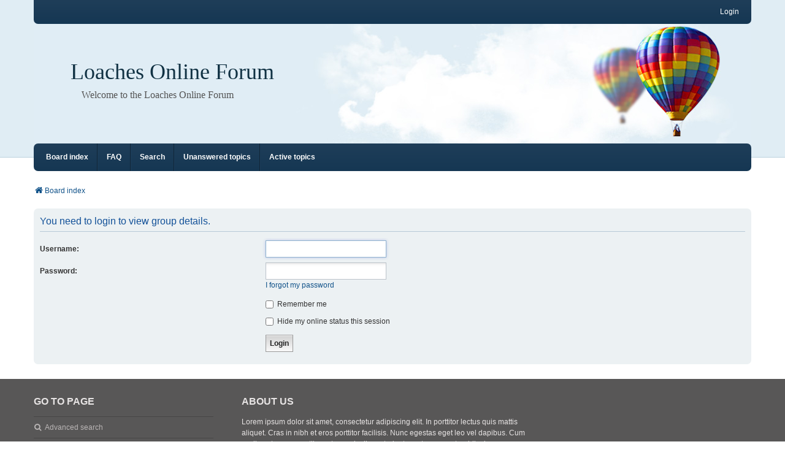

--- FILE ---
content_type: text/html; charset=UTF-8
request_url: https://forums.loaches.com/memberlist.php?mode=group&g=94&sid=c1bf9ca35635acf251b01ee612443a44
body_size: 3519
content:
<!DOCTYPE html>
<html dir="ltr" lang="en-gb">
<head>
<meta charset="utf-8" />
<meta http-equiv="X-UA-Compatible" content="IE=edge" />
<meta name="viewport" content="width=device-width, initial-scale=1" />

<title>Loaches Online Forum - Login</title>



<!--
	phpBB style name: we_clearblue
	Based on style:   prosilver (this is the default phpBB3 style)
	Original author:  Tom Beddard ( http://www.subBlue.com/ )
	Modified by:      Melvin García ( http://www.melvingarcia.com/ )
-->


<link href="./styles/prosilver/theme/stylesheet.css?assets_version=33" rel="stylesheet">
<link href="./assets/css/font-awesome.min.css?assets_version=33" rel="stylesheet">
<link href="./styles/we_clearblue/theme/stylesheet.css?assets_version=33" rel="stylesheet">
<link href="./styles/prosilver/theme/responsive.css?assets_version=33" rel="stylesheet">
<link href="./styles/we_clearblue/theme/responsive.css?assets_version=33" rel="stylesheet">




<!--[if lte IE 9]>
	<link href="./styles/prosilver/theme/tweaks.css?assets_version=33" rel="stylesheet">
<![endif]-->





<!--[if lt IE 9]>
	<script type="text/javascript" src="./styles/we_clearblue/template/html5shiv.min.js"></script>
<![endif]-->

</head>
<body id="phpbb" class="nojs notouch section-memberlist ltr  logged-out">


<div id="wrap" class="wrap">
	<a id="top" class="top-anchor" accesskey="t"></a>

	<div class="inventea-wrapper">
		<nav class="inventea-user-bar">
			<div class="dropdown-container hidden inventea-mobile-dropdown-menu">
    <a href="#" class="dropdown-trigger inventea-toggle"><i class="fa fa-bars"></i></a>
		<div class="dropdown hidden">
			<div class="pointer"><div class="pointer-inner"></div></div>
				<ul class="dropdown-contents" role="menubar">
				
								
					<li>
						<a href="./index.php?sid=6d6c995c16a5d16875f1e9bc6ae1b886" role="menuitem">
							<i class="icon fa fa-fw fa-home" aria-hidden="true"></i><span>Board index</span>
						</a>
					</li>

				
					<li data-skip-responsive="true">
						<a href="/app.php/help/faq?sid=6d6c995c16a5d16875f1e9bc6ae1b886" rel="help" title="Frequently Asked Questions" role="menuitem">
							<i class="icon fa-question-circle fa-fw" aria-hidden="true"></i><span>FAQ</span>
						</a>
					</li>

				
									<li>
						<a href="./search.php?sid=6d6c995c16a5d16875f1e9bc6ae1b886" role="menuitem">
							<i class="icon fa-search fa-fw" aria-hidden="true"></i><span>Search</span>
						</a>
					</li>
								
				 
									<li>
						<a href="./search.php?search_id=unanswered&amp;sid=6d6c995c16a5d16875f1e9bc6ae1b886" role="menuitem">
							<i class="icon fa-file-o fa-fw icon-gray" aria-hidden="true"></i><span>Unanswered topics</span>
						</a>
					</li>
					<li>
						<a href="./search.php?search_id=active_topics&amp;sid=6d6c995c16a5d16875f1e9bc6ae1b886" role="menuitem">
							<i class="icon fa-file-o fa-fw icon-blue" aria-hidden="true"></i><span>Active topics</span>
						</a>
					</li>
				
				
					
								
							
        </ul>
    </div>
</div>

			
			<ul class="linklist bulletin inventea-user-menu" role="menubar">
				
									<li class="small-icon icon-logout rightside" data-skip-responsive="true"><a href="./ucp.php?mode=login&amp;redirect=memberlist.php%3Fg%3D94%26mode%3Dgroup&amp;sid=6d6c995c16a5d16875f1e9bc6ae1b886" title="Login" accesskey="x" role="menuitem">Login</a></li>
														
																							
				
			</ul>
					</nav>
	</div>

	<header class="inventea-header">
		<div class="inventea-dashboard" role="banner">
				
			<div class="inventea-sitename">
				<h1><a href="./index.php?sid=6d6c995c16a5d16875f1e9bc6ae1b886" title="Board index">Loaches Online Forum</a></h1>
				<span>Welcome to the Loaches Online Forum</span>
			</div>
				</div>
	</header>

	<div class="inventea-wrapper">
		<div class="inventea-forum-bar">
			<nav role="navigation">
	<ul class="linklist bulletin inventea-forum-menu" role="menubar">
		
				<li data-skip-responsive="true"><a href="./index.php?sid=6d6c995c16a5d16875f1e9bc6ae1b886" title="Board index" role="menuitem">Board index</a></li>
		<li><a href="/app.php/help/faq?sid=6d6c995c16a5d16875f1e9bc6ae1b886" rel="help" title="Frequently Asked Questions" role="menuitem">FAQ</a></li>
		<li data-skip-responsive="true"><a href="./search.php?sid=6d6c995c16a5d16875f1e9bc6ae1b886" role="menuitem">Search</a></li>
										
					<li data-skip-responsive="true"><a href="./search.php?search_id=unanswered&amp;sid=6d6c995c16a5d16875f1e9bc6ae1b886" role="menuitem">Unanswered topics</a></li>
			<li data-skip-responsive="true"><a href="./search.php?search_id=active_topics&amp;sid=6d6c995c16a5d16875f1e9bc6ae1b886" role="menuitem">Active topics</a></li>
		
				
			</ul>
</nav>
		</div>

		<div class="inventea-content page-body" role="main">
			
			<ul id="nav-breadcrumbs" class="nav-breadcrumbs linklist navlinks" role="menubar">
												
				<li class="inventea-breadcrumbs" itemscope itemtype="https://schema.org/BreadcrumbList">

				
									<span class="crumb" itemtype="https://schema.org/ListItem" itemprop="itemListElement" itemscope><a itemprop="item" href="./index.php?sid=6d6c995c16a5d16875f1e9bc6ae1b886" accesskey="h" data-navbar-reference="index"><i class="icon fa-home fa-fw"></i><span itemprop="name">Board index</span></a><meta itemprop="position" content="1" /></span>

				
								</li>
			</ul>

			
			
<form action="./ucp.php?mode=login&amp;sid=6d6c995c16a5d16875f1e9bc6ae1b886" method="post" id="login" data-focus="username">
<div class="panel">
	<div class="inner">

	<div class="content">
		<h2 class="login-title">You need to login to view group details.</h2>

		<fieldset class="fields1">
				<dl>
			<dt><label for="username">Username:</label></dt>
			<dd><input type="text" tabindex="1" name="username" id="username" size="25" value="" class="inputbox autowidth" autocomplete="username" /></dd>
		</dl>
		<dl>
			<dt><label for="password">Password:</label></dt>
			<dd><input type="password" tabindex="2" id="password" name="password" size="25" class="inputbox autowidth" autocomplete="current-password" /></dd>
							<dd><a href="/app.php/user/forgot_password?sid=6d6c995c16a5d16875f1e9bc6ae1b886">I forgot my password</a></dd>									</dl>
						<dl>
			<dt>&nbsp;</dt>
			<dd><label for="autologin"><input type="checkbox" name="autologin" id="autologin" tabindex="4" /> Remember me</label></dd>			<dd><label for="viewonline"><input type="checkbox" name="viewonline" id="viewonline" tabindex="5" /> Hide my online status this session</label></dd>
		</dl>
		
		<input type="hidden" name="redirect" value="./memberlist.php?g=94&amp;mode=group&amp;sid=6d6c995c16a5d16875f1e9bc6ae1b886" />
<input type="hidden" name="creation_time" value="1768540332" />
<input type="hidden" name="form_token" value="1164f926614c931ce7ebb05a0914d8e84afd2eeb" />

		
		<dl>
			<dt>&nbsp;</dt>
			<dd><input type="hidden" name="sid" value="6d6c995c16a5d16875f1e9bc6ae1b886" />
<input type="submit" name="login" tabindex="6" value="Login" class="button1" /></dd>
		</dl>
		</fieldset>
	</div>

		</div>
</div>



</form>

					</div>
</div>


<div class="inventea-footer-wrapper">
	<div id="page-footer" class="inventea-footer page-footer" role="contentinfo">	
	
				<div class="inventea-widgets-wrapper">
			
			<div class="inventea-widget inventea-list-widget">
				<h4 class="inventea-widget-title">Go to page</h4>

				<ul class="inventea-widget-links">
										<li class="inventea-widget-links-item"><i class="icon fa fa-search fa-fw"></i><a href="./search.php?sid=6d6c995c16a5d16875f1e9bc6ae1b886" title="Search">Advanced search</a></li>																									<li class="inventea-widget-links-item"><i class="icon fa fa-trash fa-fw"></i><a href="/app.php/user/delete_cookies?sid=6d6c995c16a5d16875f1e9bc6ae1b886" data-ajax="true" data-refresh="true">Delete cookies</a></li>					<li class="inventea-widget-links-item"><i class="icon fa fa-clock-o fa-fw"></i>All times are <span title="America/New York">UTC-05:00</span></li>
				</ul>
			</div>

			<!--
			Short description about your website or project. If you don't like to display
			this widget, just remove the whole <div> (lines 46-63) or comment it.
			Feel free to modify the social buttons below. For more icons visit:
			http://fortawesome.github.io/Font-Awesome/icons/#brand
			-->
			<div class="inventea-widget inventea-text-widget">
				<h4 class="inventea-widget-title">About us</h4>

				<p>Lorem ipsum dolor sit amet, consectetur adipiscing elit. In porttitor lectus quis mattis aliquet.
				Cras in nibh et eros porttitor facilisis. Nunc egestas eget leo vel dapibus. Cum sociis natoque
				penatibus et magnis dis parturient montes, nascetur ridiculus mus. Suspendisse potenti.
				Cum sociis natoque penatibus et magnis dis parturient montes, nascetur ridiculus mus.
				Nunc rutrum dui ipsum, ac tincidunt felis pharetra sed. Aenean viverra sagittis interdum.</p>

				<ul class="inventea-social-icons">
					<li class="inventea-social-icons-item"><a href="#"><i class="fa fa-facebook"></i></a></li>
					<li class="inventea-social-icons-item"><a href="#"><i class="fa fa-twitter"></i></a></li>
					<li class="inventea-social-icons-item"><a href="#"><i class="fa fa-instagram"></i></a></li>
					<li class="inventea-social-icons-item"><a href="#"><i class="fa fa-pinterest"></i></a></li>
					<li class="inventea-social-icons-item"><a href="#"><i class="fa fa-linkedin"></i></a></li>
				</ul>
			</div>
		</div>		
		<div class="inventea-breadcrumbs-container">
			<ul class="linklist inventea-breadcrumbs">
												
				<li class="inventea-breadcrumbs" itemscope itemtype="https://schema.org/BreadcrumbList">

				
									<span class="crumb" itemtype="https://schema.org/ListItem" itemprop="itemListElement" itemscope><a itemprop="item" href="./index.php?sid=6d6c995c16a5d16875f1e9bc6ae1b886" accesskey="h" data-navbar-reference="index"><i class="icon fa-home fa-fw"></i><span itemprop="name">Board index</span></a><meta itemprop="position" content="1" /></span>

				
								</li>
			</ul>
		</div>

		<footer class="inventea-credits" role="contentinfo">
					<p class="footer-row">
			<span class="footer-copyright">Powered by <a href="https://www.phpbb.com/">phpBB</a>&reg; Forum Software &copy; phpBB Limited
			<br />Style we_clearblue created by <a href="https://inventea.com/" title="phpBB styles, HTML5 &amp; CSS3 templates">INVENTEA</a> & <a href="https://nextgen.gt"  title="phpBB styles">nextgen</a>
			</span>
		</p>
						<p class="footer-row" role="menu">
			<a class="footer-link" href="./ucp.php?mode=privacy&amp;sid=6d6c995c16a5d16875f1e9bc6ae1b886" title="Privacy" role="menuitem">
				<span class="footer-link-text">Privacy</span>
			</a>
			|
			<a class="footer-link" href="./ucp.php?mode=terms&amp;sid=6d6c995c16a5d16875f1e9bc6ae1b886" title="Terms" role="menuitem">
				<span class="footer-link-text">Terms</span>
			</a>
		</p>
				</footer>
	</div>
</div>

	<div id="darkenwrapper" class="darkenwrapper" data-ajax-error-title="AJAX error" data-ajax-error-text="Something went wrong when processing your request." data-ajax-error-text-abort="User aborted request." data-ajax-error-text-timeout="Your request timed out; please try again." data-ajax-error-text-parsererror="Something went wrong with the request and the server returned an invalid reply.">
		<div id="darken" class="darken">&nbsp;</div>
	</div>

<div id="phpbb_alert" class="phpbb_alert" data-l-err="Error" data-l-timeout-processing-req="Request timed out.">
		<a href="#" class="alert_close">
			<i class="icon fa-times-circle fa-fw" aria-hidden="true"></i>
		</a>
	<h3 class="alert_title">&nbsp;</h3><p class="alert_text"></p>
</div>
<div id="phpbb_confirm" class="phpbb_alert">
		<a href="#" class="alert_close">
			<i class="icon fa-times-circle fa-fw" aria-hidden="true"></i>
		</a>
	<div class="alert_text"></div>
</div>

<script src="./assets/javascript/jquery-3.7.1.min.js?assets_version=33"></script>
<script src="./assets/javascript/core.js?assets_version=33"></script>




<script src="./styles/prosilver/template/forum_fn.js?assets_version=33"></script>
<script src="./styles/prosilver/template/ajax.js?assets_version=33"></script>



</body>
</html>
